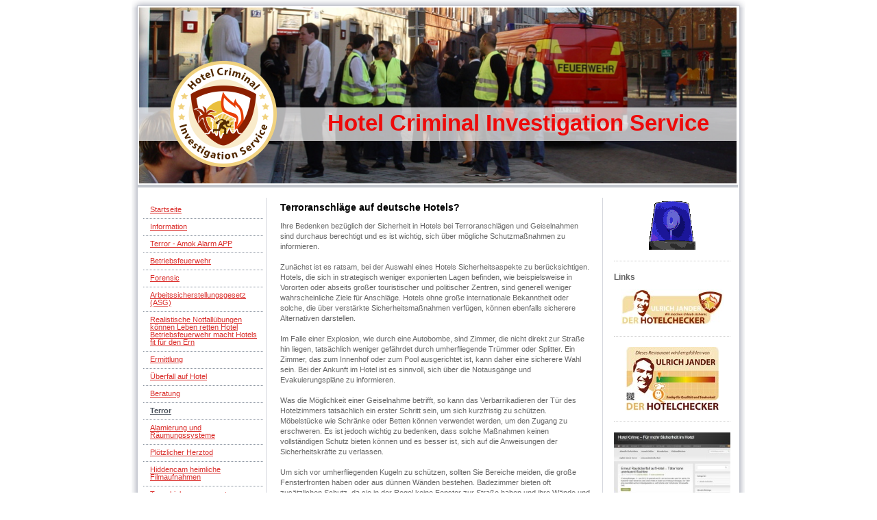

--- FILE ---
content_type: text/html; charset=UTF-8
request_url: https://www.travel-cis.org/terror/
body_size: 8147
content:
<!DOCTYPE html>
<html lang="de"  ><head prefix="og: http://ogp.me/ns# fb: http://ogp.me/ns/fb# business: http://ogp.me/ns/business#">
    <meta http-equiv="Content-Type" content="text/html; charset=utf-8"/>
    <meta name="generator" content="IONOS MyWebsite"/>
        
    <link rel="dns-prefetch" href="//cdn.website-start.de/"/>
    <link rel="dns-prefetch" href="//104.mod.mywebsite-editor.com"/>
    <link rel="dns-prefetch" href="https://104.sb.mywebsite-editor.com/"/>
    <link rel="shortcut icon" href="https://www.travel-cis.org/s/misc/favicon.png?1370593459"/>
        <title>Terroranschlag im Hotel, Terrorgefahr im Hotel, Terroranschlag im Hotel, Terrorgefahr im Hotel, Terroranschlag im Hotel, Terrorgefahr im Hotel, Terroranschlag im Hotel, Terrorgefahr im Hotel, Terroran</title>
    
    

<meta name="format-detection" content="telephone=no"/>
        <meta name="keywords" content="Ulrich, Jander, ASD, Rüsselsheim, Smiley, Hygiene, Smiley, Sicherheit, Hotelchecker, Supermarkt, Einkaufsmarkt, Sicherheit, Feuer, Gastro, Smiley, Hotelbetrieb, Sachverständiger"/>
            <meta name="description" content="Terroranschlag im Hotel, Terrorgefahr im Hotel, Terroranschlag im Hotel, Terrorgefahr im Hotel, Terroranschlag im Hotel, Terrorgefahr im Hotel, Terroranschlag im Hotel, Terrorgefahr im Hotel, Terroranschlag im Hotel, Terrorgefahr im Hotel, Terroranschlag im Hotel, Terrorgefahr im Hotel, Terroranschlag im Hotel, Terrorgefahr im Hotel, Terroranschlag im Hotel, Terrorgefahr im Hotel, Terroranschlag i"/>
            <meta name="robots" content="index,follow"/>
        <link href="https://www.travel-cis.org/s/style/layout.css?1707286420" rel="stylesheet" type="text/css"/>
    <link href="https://www.travel-cis.org/s/style/main.css?1707286420" rel="stylesheet" type="text/css"/>
    <link href="https://www.travel-cis.org/s/style/font.css?1707286420" rel="stylesheet" type="text/css"/>
    <link href="//cdn.website-start.de/app/cdn/min/group/web.css?1763478093678" rel="stylesheet" type="text/css"/>
<link href="//cdn.website-start.de/app/cdn/min/moduleserver/css/de_DE/common,counter,shoppingbasket?1763478093678" rel="stylesheet" type="text/css"/>
    <link href="https://104.sb.mywebsite-editor.com/app/logstate2-css.php?site=265920376&amp;t=1769486869" rel="stylesheet" type="text/css"/>

<script type="text/javascript">
    /* <![CDATA[ */
var stagingMode = '';
    /* ]]> */
</script>
<script src="https://104.sb.mywebsite-editor.com/app/logstate-js.php?site=265920376&amp;t=1769486869"></script>
    <script type="text/javascript">
    /* <![CDATA[ */
    var systemurl = 'https://104.sb.mywebsite-editor.com/';
    var webPath = '/';
    var proxyName = '';
    var webServerName = 'www.travel-cis.org';
    var sslServerUrl = 'https://www.travel-cis.org';
    var nonSslServerUrl = 'http://www.travel-cis.org';
    var webserverProtocol = 'http://';
    var nghScriptsUrlPrefix = '//104.mod.mywebsite-editor.com';
    var sessionNamespace = 'DIY_SB';
    var jimdoData = {
        cdnUrl:  '//cdn.website-start.de/',
        messages: {
            lightBox: {
    image : 'Bild',
    of: 'von'
}

        },
        isTrial: 0,
        pageId: 920109113    };
    var script_basisID = "265920376";

    diy = window.diy || {};
    diy.web = diy.web || {};

        diy.web.jsBaseUrl = "//cdn.website-start.de/s/build/";

    diy.context = diy.context || {};
    diy.context.type = diy.context.type || 'web';
    /* ]]> */
</script>

<script type="text/javascript" src="//cdn.website-start.de/app/cdn/min/group/web.js?1763478093678" crossorigin="anonymous"></script><script type="text/javascript" src="//cdn.website-start.de/s/build/web.bundle.js?1763478093678" crossorigin="anonymous"></script><script src="//cdn.website-start.de/app/cdn/min/moduleserver/js/de_DE/common,counter,shoppingbasket?1763478093678"></script>
<script type="text/javascript" src="https://cdn.website-start.de/proxy/apps/oumae4/resource/dependencies/"></script><script type="text/javascript">
                    if (typeof require !== 'undefined') {
                        require.config({
                            waitSeconds : 10,
                            baseUrl : 'https://cdn.website-start.de/proxy/apps/oumae4/js/'
                        });
                    }
                </script><script type="text/javascript" src="//cdn.website-start.de/app/cdn/min/group/pfcsupport.js?1763478093678" crossorigin="anonymous"></script>    <meta property="og:type" content="business.business"/>
    <meta property="og:url" content="https://www.travel-cis.org/terror/"/>
    <meta property="og:title" content="Terroranschlag im Hotel, Terrorgefahr im Hotel, Terroranschlag im Hotel, Terrorgefahr im Hotel, Terroranschlag im Hotel, Terrorgefahr im Hotel, Terroranschlag im Hotel, Terrorgefahr im Hotel, Terroran"/>
            <meta property="og:description" content="Terroranschlag im Hotel, Terrorgefahr im Hotel, Terroranschlag im Hotel, Terrorgefahr im Hotel, Terroranschlag im Hotel, Terrorgefahr im Hotel, Terroranschlag im Hotel, Terrorgefahr im Hotel, Terroranschlag im Hotel, Terrorgefahr im Hotel, Terroranschlag im Hotel, Terrorgefahr im Hotel, Terroranschlag im Hotel, Terrorgefahr im Hotel, Terroranschlag im Hotel, Terrorgefahr im Hotel, Terroranschlag i"/>
                <meta property="og:image" content="https://www.travel-cis.org/s/misc/logo.png?t=1768583060"/>
        <meta property="business:contact_data:country_name" content="Deutschland"/>
    
    
    
    
    
    
    
    
</head>


<body class="body diyBgActive  cc-pagemode-default diy-market-de_DE" data-pageid="920109113" id="page-920109113">
    
    <div class="diyw">
        	<div id="container">		
	<div id="top"></div>
		<div id="wrapper">
			
				<div id="header">
					
<style type="text/css" media="all">
.diyw div#emotion-header {
        max-width: 874px;
        max-height: 258px;
                background: #ACA8A8;
    }

.diyw div#emotion-header-title-bg {
    left: 0%;
    top: 20%;
    width: 100%;
    height: 19%;

    background-color: #FFFFFF;
    opacity: 0.69;
    filter: alpha(opacity = 69.18);
    }
.diyw img#emotion-header-logo {
    left: 3.92%;
    top: 25.88%;
    background: transparent;
            width: 20.37%;
        height: 68.99%;
            }

.diyw div#emotion-header strong#emotion-header-title {
    left: 1%;
    top: 6%;
    color: #EE0A0A;
        font: normal bold 33px/120% Arial, Helvetica, sans-serif;
}

.diyw div#emotion-no-bg-container{
    max-height: 258px;
}

.diyw div#emotion-no-bg-container .emotion-no-bg-height {
    margin-top: 29.52%;
}
</style>
<div id="emotion-header" data-action="loadView" data-params="active" data-imagescount="1">
            <img src="https://www.travel-cis.org/s/img/emotionheader5788777920.jpg?1392145424.874px.258px" id="emotion-header-img" alt=""/>
            
        <div id="ehSlideshowPlaceholder">
            <div id="ehSlideShow">
                <div class="slide-container">
                                        <div style="background-color: #ACA8A8">
                            <img src="https://www.travel-cis.org/s/img/emotionheader5788777920.jpg?1392145424.874px.258px" alt=""/>
                        </div>
                                    </div>
            </div>
        </div>


        <script type="text/javascript">
        //<![CDATA[
                diy.module.emotionHeader.slideShow.init({ slides: [{"url":"https:\/\/www.travel-cis.org\/s\/img\/emotionheader5788777920.jpg?1392145424.874px.258px","image_alt":"","bgColor":"#ACA8A8"}] });
        //]]>
        </script>

    
                        <a href="https://www.travel-cis.org/">
        
                    <img id="emotion-header-logo" src="https://www.travel-cis.org/s/misc/logo.png?t=1768583060" alt=""/>
        
                    </a>
            
                  	<div id="emotion-header-title-bg"></div>
    
            <strong id="emotion-header-title" style="text-align: left">Hotel Criminal Investigation Service</strong>
                    <div class="notranslate">
                <svg xmlns="http://www.w3.org/2000/svg" version="1.1" id="emotion-header-title-svg" viewBox="0 0 874 258" preserveAspectRatio="xMinYMin meet"><text style="font-family:Arial, Helvetica, sans-serif;font-size:33px;font-style:normal;font-weight:bold;fill:#EE0A0A;line-height:1.2em;"><tspan x="0" style="text-anchor: start" dy="0.95em">Hotel Criminal Investigation Service</tspan></text></svg>
            </div>
            
    
    <script type="text/javascript">
    //<![CDATA[
    (function ($) {
        function enableSvgTitle() {
                        var titleSvg = $('svg#emotion-header-title-svg'),
                titleHtml = $('#emotion-header-title'),
                emoWidthAbs = 874,
                emoHeightAbs = 258,
                offsetParent,
                titlePosition,
                svgBoxWidth,
                svgBoxHeight;

                        if (titleSvg.length && titleHtml.length) {
                offsetParent = titleHtml.offsetParent();
                titlePosition = titleHtml.position();
                svgBoxWidth = titleHtml.width();
                svgBoxHeight = titleHtml.height();

                                titleSvg.get(0).setAttribute('viewBox', '0 0 ' + svgBoxWidth + ' ' + svgBoxHeight);
                titleSvg.css({
                   left: Math.roundTo(100 * titlePosition.left / offsetParent.width(), 3) + '%',
                   top: Math.roundTo(100 * titlePosition.top / offsetParent.height(), 3) + '%',
                   width: Math.roundTo(100 * svgBoxWidth / emoWidthAbs, 3) + '%',
                   height: Math.roundTo(100 * svgBoxHeight / emoHeightAbs, 3) + '%'
                });

                titleHtml.css('visibility','hidden');
                titleSvg.css('visibility','visible');
            }
        }

        
            var posFunc = function($, overrideSize) {
                var elems = [], containerWidth, containerHeight;
                                    elems.push({
                        selector: '#emotion-header-title',
                        overrideSize: true,
                        horPos: 87,
                        vertPos: 68                    });
                    lastTitleWidth = $('#emotion-header-title').width();
                                                elems.push({
                    selector: '#emotion-header-title-bg',
                    horPos: 0,
                    vertPos: 70                });
                                
                containerWidth = parseInt('874');
                containerHeight = parseInt('258');

                for (var i = 0; i < elems.length; ++i) {
                    var el = elems[i],
                        $el = $(el.selector),
                        pos = {
                            left: el.horPos,
                            top: el.vertPos
                        };
                    if (!$el.length) continue;
                    var anchorPos = $el.anchorPosition();
                    anchorPos.$container = $('#emotion-header');

                    if (overrideSize === true || el.overrideSize === true) {
                        anchorPos.setContainerSize(containerWidth, containerHeight);
                    } else {
                        anchorPos.setContainerSize(null, null);
                    }

                    var pxPos = anchorPos.fromAnchorPosition(pos),
                        pcPos = anchorPos.toPercentPosition(pxPos);

                    var elPos = {};
                    if (!isNaN(parseFloat(pcPos.top)) && isFinite(pcPos.top)) {
                        elPos.top = pcPos.top + '%';
                    }
                    if (!isNaN(parseFloat(pcPos.left)) && isFinite(pcPos.left)) {
                        elPos.left = pcPos.left + '%';
                    }
                    $el.css(elPos);
                }

                // switch to svg title
                enableSvgTitle();
            };

                        var $emotionImg = jQuery('#emotion-header-img');
            if ($emotionImg.length > 0) {
                // first position the element based on stored size
                posFunc(jQuery, true);

                // trigger reposition using the real size when the element is loaded
                var ehLoadEvTriggered = false;
                $emotionImg.one('load', function(){
                    posFunc(jQuery);
                    ehLoadEvTriggered = true;
                                        diy.module.emotionHeader.slideShow.start();
                                    }).each(function() {
                                        if(this.complete || typeof this.complete === 'undefined') {
                        jQuery(this).load();
                    }
                });

                                noLoadTriggeredTimeoutId = setTimeout(function() {
                    if (!ehLoadEvTriggered) {
                        posFunc(jQuery);
                    }
                    window.clearTimeout(noLoadTriggeredTimeoutId)
                }, 5000);//after 5 seconds
            } else {
                jQuery(function(){
                    posFunc(jQuery);
                });
            }

                        if (jQuery.isBrowser && jQuery.isBrowser.ie8) {
                var longTitleRepositionCalls = 0;
                longTitleRepositionInterval = setInterval(function() {
                    if (lastTitleWidth > 0 && lastTitleWidth != jQuery('#emotion-header-title').width()) {
                        posFunc(jQuery);
                    }
                    longTitleRepositionCalls++;
                    // try this for 5 seconds
                    if (longTitleRepositionCalls === 5) {
                        window.clearInterval(longTitleRepositionInterval);
                    }
                }, 1000);//each 1 second
            }

            }(jQuery));
    //]]>
    </script>

    </div>

				</div>
				
				<div class="gradient">				
				<div class="lines">
				
				<div id="navigation">
					<div class="gutter">		
						<div class="webnavigation"><ul id="mainNav1" class="mainNav1"><li class="navTopItemGroup_1"><a data-page-id="920109094" href="https://www.travel-cis.org/" class="level_1"><span>Startseite</span></a></li><li class="navTopItemGroup_2"><a data-page-id="920109111" href="https://www.travel-cis.org/information/" class="level_1"><span>Information</span></a></li><li class="navTopItemGroup_3"><a data-page-id="923864478" href="https://www.travel-cis.org/terror-amok-alarm-app/" class="level_1"><span>Terror - Amok Alarm APP</span></a></li><li class="navTopItemGroup_4"><a data-page-id="920109100" href="https://www.travel-cis.org/betriebsfeuerwehr/" class="level_1"><span>Betriebsfeuerwehr</span></a></li><li class="navTopItemGroup_5"><a data-page-id="923529840" href="https://www.travel-cis.org/forensic/" class="level_1"><span>Forensic</span></a></li><li class="navTopItemGroup_6"><a data-page-id="923464520" href="https://www.travel-cis.org/arbeitssicherstellungsgesetz-asg/" class="level_1"><span>Arbeitssicherstellungsgesetz (ASG)</span></a></li><li class="navTopItemGroup_7"><a data-page-id="923955501" href="https://www.travel-cis.org/realistische-notfallübungen-können-leben-retten-hotel-betriebsfeuerwehr-macht-hotels-fit-für-den-ern/" class="level_1"><span>Realistische Notfallübungen können Leben retten Hotel Betriebsfeuerwehr macht Hotels fit für den Ern</span></a></li><li class="navTopItemGroup_8"><a data-page-id="923739248" href="https://www.travel-cis.org/ermittlung/" class="level_1"><span>Ermittlung</span></a></li><li class="navTopItemGroup_9"><a data-page-id="923727636" href="https://www.travel-cis.org/überfall-auf-hotel/" class="level_1"><span>Überfall auf Hotel</span></a></li><li class="navTopItemGroup_10"><a data-page-id="920109112" href="https://www.travel-cis.org/beratung/" class="level_1"><span>Beratung</span></a></li><li class="navTopItemGroup_11"><a data-page-id="920109113" href="https://www.travel-cis.org/terror/" class="current level_1"><span>Terror</span></a></li><li class="navTopItemGroup_12"><a data-page-id="923464519" href="https://www.travel-cis.org/alamierung-und-räumungssysteme/" class="level_1"><span>Alamierung und Räumungssysteme</span></a></li><li class="navTopItemGroup_13"><a data-page-id="923464521" href="https://www.travel-cis.org/plötzlicher-herztod/" class="level_1"><span>Plötzlicher Herztod</span></a></li><li class="navTopItemGroup_14"><a data-page-id="923464532" href="https://www.travel-cis.org/hiddencam-heimliche-filmaufnahmen/" class="level_1"><span>Hiddencam heimliche Filmaufnahmen</span></a></li><li class="navTopItemGroup_15"><a data-page-id="923464723" href="https://www.travel-cis.org/travelriskmanagement/" class="level_1"><span>Travelriskmanagement</span></a></li><li class="navTopItemGroup_16"><a data-page-id="920109102" href="https://www.travel-cis.org/unser-team/" class="level_1"><span>Unser Team</span></a></li><li class="navTopItemGroup_17"><a data-page-id="920109108" href="https://www.travel-cis.org/kosten/" class="level_1"><span>Kosten</span></a></li><li class="navTopItemGroup_18"><a data-page-id="920109103" href="https://www.travel-cis.org/fernsehen/" class="level_1"><span>Fernsehen</span></a></li><li class="navTopItemGroup_19"><a data-page-id="920109105" href="https://www.travel-cis.org/kontakt/" class="level_1"><span>Kontakt</span></a></li><li class="navTopItemGroup_20"><a data-page-id="920109110" href="https://www.travel-cis.org/presse/" class="level_1"><span>Presse</span></a></li><li class="navTopItemGroup_21"><a data-page-id="920109106" href="https://www.travel-cis.org/impressum/" class="level_1"><span>Impressum</span></a></li></ul></div>
						<div class="c"></div>
					</div>
				</div>
				
				
				
				<div id="content">
					<div class="gutter">		
						
        <div id="content_area">
        	<div id="content_start"></div>
        	
        
        <div id="matrix_1024262756" class="sortable-matrix" data-matrixId="1024262756"><div class="n module-type-header diyfeLiveArea "> <h1><span class="diyfeDecoration">Terroranschläge auf deutsche Hotels?</span></h1> </div><div class="n module-type-text diyfeLiveArea "> <p>Ihre Bedenken bezüglich der Sicherheit in Hotels bei Terroranschlägen und Geiselnahmen sind durchaus berechtigt und es ist wichtig, sich über mögliche Schutzmaßnahmen zu informieren. </p>
<p> </p>
<p>Zunächst ist es ratsam, bei der Auswahl eines Hotels Sicherheitsaspekte zu berücksichtigen. Hotels, die sich in strategisch weniger exponierten Lagen befinden, wie beispielsweise in Vororten oder
abseits großer touristischer und politischer Zentren, sind generell weniger wahrscheinliche Ziele für Anschläge. Hotels ohne große internationale Bekanntheit oder solche, die über verstärkte
Sicherheitsmaßnahmen verfügen, können ebenfalls sicherere Alternativen darstellen.</p>
<p> </p>
<p>Im Falle einer Explosion, wie durch eine Autobombe, sind Zimmer, die nicht direkt zur Straße hin liegen, tatsächlich weniger gefährdet durch umherfliegende Trümmer oder Splitter. Ein Zimmer, das
zum Innenhof oder zum Pool ausgerichtet ist, kann daher eine sicherere Wahl sein. Bei der Ankunft im Hotel ist es sinnvoll, sich über die Notausgänge und Evakuierungspläne zu informieren. </p>
<p> </p>
<p>Was die Möglichkeit einer Geiselnahme betrifft, so kann das Verbarrikadieren der Tür des Hotelzimmers tatsächlich ein erster Schritt sein, um sich kurzfristig zu schützen. Möbelstücke wie Schränke
oder Betten können verwendet werden, um den Zugang zu erschweren. Es ist jedoch wichtig zu bedenken, dass solche Maßnahmen keinen vollständigen Schutz bieten können und es besser ist, sich auf die
Anweisungen der Sicherheitskräfte zu verlassen.</p>
<p> </p>
<p>Um sich vor umherfliegenden Kugeln zu schützen, sollten Sie Bereiche meiden, die große Fensterfronten haben oder aus dünnen Wänden bestehen. Badezimmer bieten oft zusätzlichen Schutz, da sie in
der Regel keine Fenster zur Straße haben und ihre Wände und Türen fester sind als die anderer Teile eines Hotelzimmers.</p>
<p> </p>
<p>Abschließend ist es wichtig, stets die lokalen Sicherheitshinweise und Reisewarnungen zu beachten und im Notfall ruhig und besonnen zu handeln. Sich über die Sicherheitsprotokolle des Hotels zu
informieren und bei Unsicherheiten das Personal zu befragen, kann ebenfalls zur eigenen Sicherheit beitragen.</p> </div></div>
        
        
        </div>
					</div>
				</div>		
				
				<div id="sidebar">		
					<div class="gutter">						
						<div id="matrix_1024262738" class="sortable-matrix" data-matrixId="1024262738"><div class="n module-type-imageSubtitle diyfeLiveArea "> <div class="clearover imageSubtitle" id="imageSubtitle-5792051899">
    <div class="align-container align-center" style="max-width: 69px">
        <a class="imagewrapper" href="https://www.travel-cis.org/s/cc_images/cache_2436354992.gif?t=1373002446" rel="lightbox[5792051899]">
            <img id="image_2436354992" src="https://www.travel-cis.org/s/cc_images/cache_2436354992.gif?t=1373002446" alt="" style="max-width: 69px; height:auto"/>
        </a>

        
    </div>

</div>

<script type="text/javascript">
//<![CDATA[
jQuery(function($) {
    var $target = $('#imageSubtitle-5792051899');

    if ($.fn.swipebox && Modernizr.touch) {
        $target
            .find('a[rel*="lightbox"]')
            .addClass('swipebox')
            .swipebox();
    } else {
        $target.tinyLightbox({
            item: 'a[rel*="lightbox"]',
            cycle: false,
            hideNavigation: true
        });
    }
});
//]]>
</script>
 </div><div class="n module-type-hr diyfeLiveArea "> <div style="padding: 0px 0px">
    <div class="hr"></div>
</div>
 </div><div class="n module-type-header diyfeLiveArea "> <h2><span class="diyfeDecoration">Links</span></h2> </div><div class="n module-type-imageSubtitle diyfeLiveArea "> <div class="clearover imageSubtitle" id="imageSubtitle-5784383154">
    <div class="align-container align-center" style="max-width: 150px">
        <a class="imagewrapper" href="http://www.Hotelchecker.TV" target="_blank">
            <img id="image_2419871192" src="https://www.travel-cis.org/s/cc_images/cache_2419871192.jpg?t=1326291129" alt="" style="max-width: 150px; height:auto"/>
        </a>

        
    </div>

</div>

<script type="text/javascript">
//<![CDATA[
jQuery(function($) {
    var $target = $('#imageSubtitle-5784383154');

    if ($.fn.swipebox && Modernizr.touch) {
        $target
            .find('a[rel*="lightbox"]')
            .addClass('swipebox')
            .swipebox();
    } else {
        $target.tinyLightbox({
            item: 'a[rel*="lightbox"]',
            cycle: false,
            hideNavigation: true
        });
    }
});
//]]>
</script>
 </div><div class="n module-type-hr diyfeLiveArea "> <div style="padding: 0px 0px">
    <div class="hr"></div>
</div>
 </div><div class="n module-type-imageSubtitle diyfeLiveArea "> <div class="clearover imageSubtitle" id="imageSubtitle-5784383139">
    <div class="align-container align-center" style="max-width: 137px">
        <a class="imagewrapper" href="http://www.hygienecheck-smiley.de/" target="_blank">
            <img id="image_2435297835" src="https://www.travel-cis.org/s/cc_images/cache_2435297835.jpg?t=1370593502" alt="" style="max-width: 137px; height:auto"/>
        </a>

        
    </div>

</div>

<script type="text/javascript">
//<![CDATA[
jQuery(function($) {
    var $target = $('#imageSubtitle-5784383139');

    if ($.fn.swipebox && Modernizr.touch) {
        $target
            .find('a[rel*="lightbox"]')
            .addClass('swipebox')
            .swipebox();
    } else {
        $target.tinyLightbox({
            item: 'a[rel*="lightbox"]',
            cycle: false,
            hideNavigation: true
        });
    }
});
//]]>
</script>
 </div><div class="n module-type-hr diyfeLiveArea "> <div style="padding: 0px 0px">
    <div class="hr"></div>
</div>
 </div><div class="n module-type-imageSubtitle diyfeLiveArea "> <div class="clearover imageSubtitle" id="imageSubtitle-5791612769">
    <div class="align-container align-left" style="max-width: 210px">
        <a class="imagewrapper" href="http://hotelcrime.net/" target="_blank" title="Presseinfo">
            <img id="image_2435398909" src="https://www.travel-cis.org/s/cc_images/cache_2435398909.jpg?t=1370936366" alt="" style="max-width: 210px; height:auto"/>
        </a>

                <span class="caption">Presseinfo</span>
        
    </div>

</div>

<script type="text/javascript">
//<![CDATA[
jQuery(function($) {
    var $target = $('#imageSubtitle-5791612769');

    if ($.fn.swipebox && Modernizr.touch) {
        $target
            .find('a[rel*="lightbox"]')
            .addClass('swipebox')
            .swipebox();
    } else {
        $target.tinyLightbox({
            item: 'a[rel*="lightbox"]',
            cycle: false,
            hideNavigation: true
        });
    }
});
//]]>
</script>
 </div><div class="n module-type-hr diyfeLiveArea "> <div style="padding: 0px 0px">
    <div class="hr"></div>
</div>
 </div><div class="n module-type-imageSubtitle diyfeLiveArea "> <div class="clearover imageSubtitle" id="imageSubtitle-5792693790">
    <div class="align-container align-left" style="max-width: 300px">
        <a class="imagewrapper" href="http://www.dgkm.org/" target="_blank">
            <img id="image_2438582733" src="https://www.travel-cis.org/s/cc_images/cache_2438582733.jpg?t=1379856956" alt="" style="max-width: 300px; height:auto"/>
        </a>

        
    </div>

</div>

<script type="text/javascript">
//<![CDATA[
jQuery(function($) {
    var $target = $('#imageSubtitle-5792693790');

    if ($.fn.swipebox && Modernizr.touch) {
        $target
            .find('a[rel*="lightbox"]')
            .addClass('swipebox')
            .swipebox();
    } else {
        $target.tinyLightbox({
            item: 'a[rel*="lightbox"]',
            cycle: false,
            hideNavigation: true
        });
    }
});
//]]>
</script>
 </div><div class="n module-type-text diyfeLiveArea "> <p/> </div><div class="n module-type-hr diyfeLiveArea "> <div style="padding: 0px 0px">
    <div class="hr"></div>
</div>
 </div><div class="n module-type-webcomponent-translator diyfeLiveArea "> <div id="webcomponent_16109628-ea58-4a22-aa7b-c953521cffc5_web" class="diysdk_webServices_translator web_view webcomponent diyApp mediumScreenDisabled smallScreenDisabled">
    <div class="alignment clear height50">
        <div id="google_translate_element"></div>
        <script type="text/javascript">
            function googleTranslateElementInit()
            {
                new google.translate.TranslateElement({
                    pageLanguage: 'de',
                        layout: google.translate.TranslateElement.InlineLayout.SIMPLE,
                        autoDisplay: false
                },
                'google_translate_element');
            }
        </script>
        <script type="text/javascript" src="https://translate.google.com/translate_a/element.js?cb=googleTranslateElementInit"></script>
    </div>
    <div class="clear"></div>
</div><script type="text/javascript">/* <![CDATA[ */
var data = {"instance":{"data":{"renderOptions":{"width":"0","height":null,"upgradeable":"0","packagetransition":"none"}},"name":"translator","localizedName":"Homepage \u00dcbersetzer","id":"16109628-ea58-4a22-aa7b-c953521cffc5","view":"web","app":{"version":"1.0","name":"webServices","id":"A94812A1-CD1C-4C89-868E-03BB22398333"},"isSitebuilder":false,"environmentConfig":{"isSitebuilder":false,"staticUrlPrefix":"https:\/\/cdn.website-start.de\/proxy\/apps\/oumae4"}},"resources":{"css":["https:\/\/cdn.website-start.de\/proxy\/apps\/oumae4\/s\/diy\/basic\/public\/css\/basic.css?rev-1572431806=","https:\/\/cdn.website-start.de\/proxy\/apps\/oumae4\/s\/webServices\/translator\/public\/css\/web.css?rev-1572431806="],"js":["order!https:\/\/cdn.website-start.de\/proxy\/apps\/oumae4\/s\/webServices\/translator\/public\/js\/translator.js?rev-1572431806=","order!https:\/\/cdn.website-start.de\/proxy\/apps\/oumae4\/api\/app\/webServices\/translation\/de_DE?rev-1572431806="]},"embeddedComponents":[]};
var baseSaveUrl = '/proxy/apps/';
var instanceCreator = new diysdk.webcomponentIntegrator();
instanceCreator.create(data, baseSaveUrl);
/* ]]> */</script> </div><div class="n module-type-imageSubtitle diyfeLiveArea "> <div class="clearover imageSubtitle" id="imageSubtitle-5796633554">
    <div class="align-container align-left" style="max-width: 300px">
        <a class="imagewrapper" href="https://www.travel-cis.org/s/cc_images/teaserbox_2447574360.jpg?t=1405610154" rel="lightbox[5796633554]">
            <img id="image_2447574360" src="https://www.travel-cis.org/s/cc_images/cache_2447574360.jpg?t=1405610154" alt="" style="max-width: 300px; height:auto"/>
        </a>

        
    </div>

</div>

<script type="text/javascript">
//<![CDATA[
jQuery(function($) {
    var $target = $('#imageSubtitle-5796633554');

    if ($.fn.swipebox && Modernizr.touch) {
        $target
            .find('a[rel*="lightbox"]')
            .addClass('swipebox')
            .swipebox();
    } else {
        $target.tinyLightbox({
            item: 'a[rel*="lightbox"]',
            cycle: false,
            hideNavigation: true
        });
    }
});
//]]>
</script>
 </div><div class="n module-type-hr diyfeLiveArea "> <div style="padding: 0px 0px">
    <div class="hr"></div>
</div>
 </div><div class="n module-type-header diyfeLiveArea "> <h1><span class="diyfeDecoration">Hier finden Sie uns:</span></h1> </div><div class="n module-type-text diyfeLiveArea "> <p><strong>RMH</strong><br/>
Oldenburger Weg 7<br/>
26345 Bockhorn-Friesland</p>
<p> </p>
<p>Telefon: +49 4453-507 9427</p>
<p> </p> </div><div class="n module-type-header diyfeLiveArea "> <h1><span class="diyfeDecoration">Besucher</span></h1> </div><div class="n module-type-remoteModule-counter diyfeLiveArea ">             <div id="modul_5784383143_content"><div id="NGH5784383143_" class="counter apsinth-clear">
		<div class="ngh-counter ngh-counter-skin-05a" style="border:1px solid #f41f4d;height:20px"><div class="char" style="background-position:-45px 0px;width:15px;height:20px"></div><div class="char" style="width:15px;height:20px"></div><div class="char" style="background-position:-165px 0px;width:10px;height:20px"></div><div class="char" style="background-position:-90px 0px;width:15px;height:20px"></div><div class="char" style="background-position:-90px 0px;width:15px;height:20px"></div><div class="char" style="background-position:-120px 0px;width:15px;height:20px"></div></div>		<div class="apsinth-clear"></div>
</div>
</div><script>/* <![CDATA[ */var __NGHModuleInstanceData5784383143 = __NGHModuleInstanceData5784383143 || {};__NGHModuleInstanceData5784383143.server = 'http://104.mod.mywebsite-editor.com';__NGHModuleInstanceData5784383143.data_web = {"content":741779};var m = mm[5784383143] = new Counter(5784383143,13950,'counter');if (m.initView_main != null) m.initView_main();/* ]]> */</script>
         </div></div>
					</div>
				</div>
				
				</div>
			</div>
				<div class="c"></div>		
				
				<div id="footer">
					<div class="gutter">
						<div id="contentfooter">
    <div class="leftrow">
                    <a rel="nofollow" href="javascript:PopupFenster('https://www.travel-cis.org/terror/?print=1');"><img class="inline" height="14" width="18" src="//cdn.website-start.de/s/img/cc/printer.gif" alt=""/>Druckversion</a> <span class="footer-separator">|</span>
                <a href="https://www.travel-cis.org/sitemap/">Sitemap</a>
                        <br/> Hotel Criminal Investigation Service
            </div>
    <script type="text/javascript">
        window.diy.ux.Captcha.locales = {
            generateNewCode: 'Neuen Code generieren',
            enterCode: 'Bitte geben Sie den Code ein'
        };
        window.diy.ux.Cap2.locales = {
            generateNewCode: 'Neuen Code generieren',
            enterCode: 'Bitte geben Sie den Code ein'
        };
    </script>
    <div class="rightrow">
                    <span class="loggedout">
                <a rel="nofollow" id="login" href="https://login.1and1-editor.com/265920376/www.travel-cis.org/de?pageId=920109113">
                    Login                </a>
            </span>
                <p><a class="diyw switchViewWeb" href="javascript:switchView('desktop');">Webansicht</a><a class="diyw switchViewMobile" href="javascript:switchView('mobile');">Mobile-Ansicht</a></p>
                <span class="loggedin">
            <a rel="nofollow" id="logout" href="https://104.sb.mywebsite-editor.com/app/cms/logout.php">Logout</a> <span class="footer-separator">|</span>
            <a rel="nofollow" id="edit" href="https://104.sb.mywebsite-editor.com/app/265920376/920109113/">Seite bearbeiten</a>
        </span>
    </div>
</div>
            <div id="loginbox" class="hidden">
                <script type="text/javascript">
                    /* <![CDATA[ */
                    function forgotpw_popup() {
                        var url = 'https://passwort.1und1.de/xml/request/RequestStart';
                        fenster = window.open(url, "fenster1", "width=600,height=400,status=yes,scrollbars=yes,resizable=yes");
                        // IE8 doesn't return the window reference instantly or at all.
                        // It may appear the call failed and fenster is null
                        if (fenster && fenster.focus) {
                            fenster.focus();
                        }
                    }
                    /* ]]> */
                </script>
                                <img class="logo" src="//cdn.website-start.de/s/img/logo.gif" alt="IONOS" title="IONOS"/>

                <div id="loginboxOuter"></div>
            </div>
        

					</div>
				</div>
		
				
			</div>
		<div class="c"></div>		
		<div id="btm"></div>
	</div>
		
			
			
				
    </div>

    
    </body>


<!-- rendered at Fri, 16 Jan 2026 18:04:20 +0100 -->
</html>
